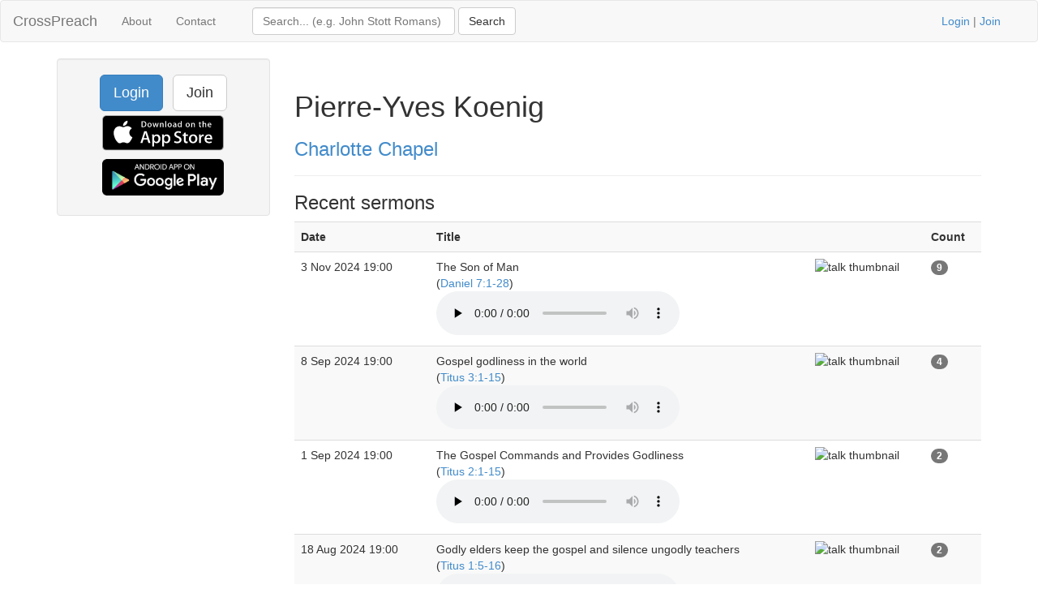

--- FILE ---
content_type: text/html; charset=UTF-8
request_url: https://www.crosspreach.com/speaker/15525/pierre_yves_koenig
body_size: 2943
content:
<!DOCTYPE html>
<html lang="en">
<head>
<meta charset="utf-8">

<title>Pierre-Yves Koenig talks at Charlotte Chapel</title>
<meta name="viewport" content="width=device-width, initial-scale=1.0">
<meta name="description" content="Pierre-Yves Koenig sermon archive of 12 talks at Charlotte Chapel, page 1 of 1">
<meta name="keywords" content="Pierre-Yves Koenig, Charlotte Chapel, sermons">
<meta name="author" content="David Butler">

<meta property="og:title" content="Pierre-Yves Koenig talks at Charlotte Chapel" />
<meta property="og:type" content="website" />
<meta property="og:url" content="https://www.crosspreach.com/speaker/15525/pierre_yves_koenig" />
<meta property="og:image" content="https://www.crosspreach.com/img/logo.png" />

<meta name="twitter:card" content="summary" />
<meta name="twitter:site" content="@crosspreach" />

<script src="/js/jquery-3.5.1.min.js"></script>
<script src="/js/bootstrap.min.js"></script>

		
		<link href="/vendor/fontawesome-free/css/all.min.css" rel="stylesheet" type="text/css">
    <link rel="stylesheet" type="text/css" href="/css/bootstrap.min.css"/>    <style>
        html, body {
            height: 100%;
        }
        footer {
            color: #666;
            display:block;
            padding: 17px 0 18px 0;
            margin-top: 20px;
            border-top: 1px solid #eeeeee;
            text-align:center;
        }
            </style>
    <link href="/favicon.ico" type="image/x-icon" rel="icon"/><link href="/favicon.ico" type="image/x-icon" rel="shortcut icon"/><meta name="google-site-verification" content="OWcQQaRLKnXxelaLIJGWynCr9Ir7GGI1Z-J6t99i8qU" />
<!-- Global site tag (gtag.js) - Google Analytics -->
<script async src="https://www.googletagmanager.com/gtag/js?id=G-C6HR2D16NW"></script>
<script>
  window.dataLayer = window.dataLayer || [];
  function gtag(){dataLayer.push(arguments);}
  gtag('js', new Date());

  gtag('config', 'UA-33529034-37');
  gtag('config', 'G-C6HR2D16NW');
</script>

</head>
  <body>

	<div class="wrapper">
	<nav class="navbar navbar-default" role="navigation">
    	<div class="container-fluid">
      	<div class="navbar-header">
      <button type="button" class="navbar-toggle" data-toggle="collapse" data-target="#bs-example-navbar-collapse-1">
        <span class="sr-only">Toggle navigation</span>
            <span class="icon-bar"></span>
            <span class="icon-bar"></span>
            <span class="icon-bar"></span>
          </button>
          <a class="navbar-brand" href="/">CrossPreach</a>
          </div>

    <!-- Place everything within .nav-collapse to hide it until above 768px -->
    <div class="collapse navbar-collapse" id="bs-example-navbar-collapse-1">

            <ul class="nav navbar-nav">
      <li><a href="/about/">About</a></li>
		<li><a href="/contact/">Contact</a></li>
  </ul>
  <div class="col-lg-6">
<form action="/siteSearch" class="navbar-form navbar-left form-inline" role="search" id="SearchDetailsForm" method="post" accept-charset="utf-8"><div style="display:none;"><input type="hidden" name="_method" value="POST"/><input type="hidden" name="data[_Token][key]" value="ee174c04637729b076c9390e46e0848b5fc2b9c6a3865722d6b0b490b2b8aae76c7ef09d6f9a5d6c8767422f2a6cfbf3731ebffe8f9f5a134b10d31552bba2a1" id="Token171652371" autocomplete="off"/></div><div class="input text" style="display:inline;"><input name="data[Search][term]" placeholder="Search... (e.g. John Stott Romans)" title="Search box" class="form-control" style="width:250px;" type="text" id="SearchTerm"/></div> <input name="submit" class="btn btn-default" type="submit" value="Search"/><div style="display:none;"><input type="hidden" name="data[_Token][fields]" value="4a27a80177420e800767739d52ecb2dc7f94b514%3A" id="TokenFields254091655" autocomplete="off"/><input type="hidden" name="data[_Token][unlocked]" value="submit" id="TokenUnlocked957502121" autocomplete="off"/></div></form></div>
			<p class="navbar-text pull-right"><a href="/users/login">Login</a> | <a href="/users/join">Join</a></p>
          	    </div><!-- /.nav-collapse -->
  </div><!-- /.container -->
</nav><!-- /.navbar -->

    <div class="container">
		<div id="content">
			
			<div class="row">
<div class="col-lg-3">
    <div class="well sidebar-nav">
		<div style="text-align:center;"><a href="/users/login" class="btn btn-lg btn-primary">Login</a> &nbsp; <a href="/users/join" class="btn btn-lg btn-default">Join</a>
        	<a href="https://itunes.apple.com/app/id822184889"><img src="/img/appstore.svg" alt="download ios app" width="150" style="margin:5px;"/></a>
    		<a href="https://play.google.com/store/apps/details?id=com.nimisis.CrossPreach"><img src="/img/google-play.png" alt="download android app" width="150" style="margin:5px;"/></a>

	</div>	</div><!--/.well -->
</div><!--/span-->

<div class="col-lg-9">
<div class="page-header">
	<h1>Pierre-Yves Koenig</h1>
		<h3><a href="/church/114/charlotte_chapel">Charlotte Chapel</a></h3>
	</div>

<div>
	<h3>Recent sermons</h3>
		<table class="table table-striped">
	<tr>
				<th>Date</th>
				<th>Title</th>
				<th></th>
		<th>Count</th>
	</tr>
			<tr>
		<td>3 Nov 2024 19:00&nbsp;</td>
				<td><img style="float:right;" src="https://www.charlottechapel.org/audio/SermonTile.png" height="50" alt="talk thumbnail"/>The Son of Man<br />(<a href="/sermons/on/daniel/7">Daniel 7:1-28</a>)&nbsp;<br /><audio src="/sermons/download/286673" controls="controls" preload="none"></audio>&nbsp;</td>
		<td>&nbsp;</td>
	<td><span class="badge">9</span>&nbsp;</td>
			</tr>
	<tr>
		<td>8 Sep 2024 19:00&nbsp;</td>
				<td><img style="float:right;" src="https://www.charlottechapel.org/audio/SermonTile.png" height="50" alt="talk thumbnail"/>Gospel godliness in the world<br />(<a href="/sermons/on/titus/3">Titus 3:1-15</a>)&nbsp;<br /><audio src="/sermons/download/283140" controls="controls" preload="none"></audio>&nbsp;</td>
		<td>&nbsp;</td>
	<td><span class="badge">4</span>&nbsp;</td>
			</tr>
	<tr>
		<td>1 Sep 2024 19:00&nbsp;</td>
				<td><img style="float:right;" src="https://www.charlottechapel.org/audio/SermonTile.png" height="50" alt="talk thumbnail"/>The Gospel Commands and Provides Godliness<br />(<a href="/sermons/on/titus/2">Titus 2:1-15</a>)&nbsp;<br /><audio src="/sermons/download/282987" controls="controls" preload="none"></audio>&nbsp;</td>
		<td>&nbsp;</td>
	<td><span class="badge">2</span>&nbsp;</td>
			</tr>
	<tr>
		<td>18 Aug 2024 19:00&nbsp;</td>
				<td><img style="float:right;" src="https://www.charlottechapel.org/audio/SermonTile.png" height="50" alt="talk thumbnail"/>Godly elders keep the gospel and silence ungodly teachers<br />(<a href="/sermons/on/titus/1">Titus 1:5-16</a>)&nbsp;<br /><audio src="/sermons/download/282935" controls="controls" preload="none"></audio>&nbsp;</td>
		<td>&nbsp;</td>
	<td><span class="badge">2</span>&nbsp;</td>
			</tr>
	<tr>
		<td>11 Aug 2024 19:00&nbsp;</td>
				<td><img style="float:right;" src="https://www.charlottechapel.org/audio/SermonTile.png" height="50" alt="talk thumbnail"/>The Proclamation of the True Gospel leads to Godliness<br />(<a href="/sermons/on/titus/1">Titus 1:1-4</a>)&nbsp;<br /><audio src="/sermons/download/282541" controls="controls" preload="none"></audio>&nbsp;</td>
		<td>&nbsp;</td>
	<td><span class="badge">3</span>&nbsp;</td>
			</tr>
	<tr>
		<td>7 Jul 2024 19:00&nbsp;</td>
				<td><img style="float:right;" src="https://www.charlottechapel.org/audio/SermonTile.png" height="50" alt="talk thumbnail"/>Confidence in final vindication<br />(<a href="/sermons/on/psalm/17">Psalm 17</a>)&nbsp;<br /><audio src="/sermons/download/282128" controls="controls" preload="none"></audio>&nbsp;</td>
		<td>&nbsp;</td>
	<td><span class="badge">4</span>&nbsp;</td>
			</tr>
	<tr>
		<td>7 Apr 2024 10:30&nbsp;</td>
				<td><img style="float:right;" src="https://www.charlottechapel.org/audio/SermonTile.png" height="50" alt="talk thumbnail"/>Joyful preachers<br />(<a href="/sermons/on/luke/24">Luke 24:36-53</a>)&nbsp;<br /><audio src="/sermons/download/279437" controls="controls" preload="none"></audio>&nbsp;</td>
		<td>&nbsp;</td>
	<td><span class="badge">4</span>&nbsp;</td>
			</tr>
	<tr>
		<td>18 Feb 2024 19:00&nbsp;</td>
				<td><img style="float:right;" src="https://www.charlottechapel.org/audio/SermonTile.png" height="50" alt="talk thumbnail"/>Betrayals<br />(<a href="/sermons/on/luke/22">Luke 22:47-71</a>)&nbsp;<br /><audio src="/sermons/download/278010" controls="controls" preload="none"></audio>&nbsp;</td>
		<td>&nbsp;</td>
	<td><span class="badge">5</span>&nbsp;</td>
			</tr>
	<tr>
		<td>5 Nov 2023 19:00&nbsp;</td>
				<td><img style="float:right;" src="https://www.charlottechapel.org/audio/SermonTile.png" height="50" alt="talk thumbnail"/>The coming of the King<br />(<a href="/sermons/on/luke/17">Luke 17:20-37</a>)&nbsp;<br /><audio src="/sermons/download/275220" controls="controls" preload="none"></audio>&nbsp;</td>
		<td>&nbsp;</td>
	<td><span class="badge">4</span>&nbsp;</td>
			</tr>
	<tr>
		<td>8 Oct 2023 19:00&nbsp;</td>
				<td><img style="float:right;" src="https://www.charlottechapel.org/audio/SermonTile.png" height="50" alt="talk thumbnail"/>Lost & Found<br />(<a href="/sermons/on/luke/15">Luke 15:1-10</a>)&nbsp;<br /><audio src="/sermons/download/274304" controls="controls" preload="none"></audio>&nbsp;</td>
		<td>&nbsp;</td>
	<td><span class="badge">5</span>&nbsp;</td>
			</tr>
	<tr>
		<td>2 Jul 2023 19:00&nbsp;</td>
				<td><img style="float:right;" src="https://www.charlottechapel.org/wp-content/themes/charlottechapel/img/branding_icon.png" height="50" alt="talk thumbnail"/>A Kingdom that Grows<br />(<a href="/sermons/on/luke/11">Luke 11:14-54</a>)&nbsp;<br /><audio src="/sermons/download/271262" controls="controls" preload="none"></audio>&nbsp;</td>
		<td>&nbsp;</td>
	<td><span class="badge">4</span>&nbsp;</td>
			</tr>
	<tr>
		<td>12 Mar 2023 19:00&nbsp;</td>
				<td><img style="float:right;" src="https://www.charlottechapel.org/wp-content/themes/charlottechapel/img/branding_icon.png" height="50" alt="talk thumbnail"/>Feeding of the 5000<br />(<a href="/sermons/on/luke/9">Luke 9:1-17</a>)&nbsp;<br /><audio src="/sermons/download/267788" controls="controls" preload="none"></audio>&nbsp;</td>
		<td>&nbsp;</td>
	<td><span class="badge">3</span>&nbsp;</td>
			</tr>
	</table>
	<div class="pagination pagination-centered">
	<ul class="pagination">
		<li class="prev disabled"><a href="/speaker/15525/pierre_yves_koenig">&lt;</a></li><li class="active"><span>1</span></li><li class="next disabled"><a href="/speaker/15525/pierre_yves_koenig">&gt;</a></li><li class="next"></li>	</ul>
</div>
</div>

</div>
</div>
		</div>
    </div>
</div>
<footer class="footer">
      <div class="container">
      &copy; 2026 CrossPreach.com  &nbsp; <a href="https://facebook.com/crosspreach" aria-label="facebook"><i class="fab fa-facebook-f"></i></a> &nbsp; <a href="https://twitter.com/crosspreach" aria-label="twitter"><i class="fab fa-twitter"></i></a></div>
</footer>
</body>
</html>
